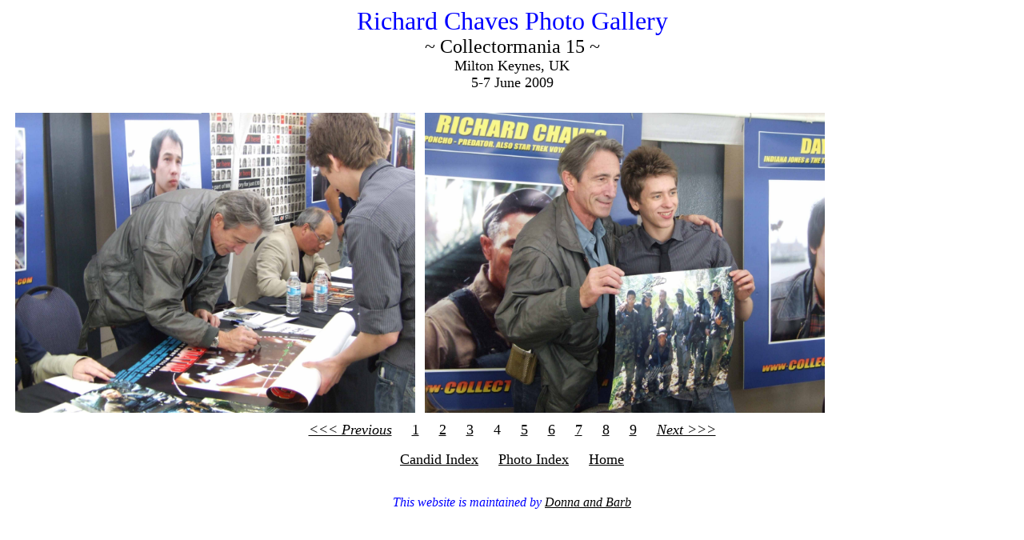

--- FILE ---
content_type: text/html
request_url: http://richardchaves.co.uk/collect4.html
body_size: 630
content:
<html>
<head><title>Our Richard Chaves Website - Photo Gallery - Collectormania 15</title></head>

<body style='text-align: center; font-size: 12.0pt' text="black" link="black" vlink="blue" alink="red" background="">

<p><font size="+3" color="blue">Richard Chaves Photo Gallery</font><br><font size="+2">~ Collectormania 15 ~</font><br><font size="+1">Milton Keynes, UK</font><br><font size="+1">5-7 June 2009</font></p>

<table cellspacing="10">
  <tr>
    <td><img src="photos/collectormania15/collect07.jpg" width="500" height="375"></img></td>
    <td><img src="photos/collectormania15/collect08.jpg" width="500" height="375"></img></td>
  </tr>
</table>

<font size="+1"><i><a href="collect3.html">&lt;&lt;&lt; Previous</a></i> &nbsp;&nbsp;&nbsp; <a href="collect1.html">1</a> &nbsp;&nbsp;&nbsp; <a href="collect2.html">2</a> &nbsp;&nbsp;&nbsp; <a href="collect3.html">3</a> &nbsp;&nbsp;&nbsp; 4 &nbsp;&nbsp;&nbsp; <a href="collect5.html">5</a> &nbsp;&nbsp;&nbsp; <a href="collect6.html">6</a> &nbsp;&nbsp;&nbsp; <a href="collect7.html">7</a> &nbsp;&nbsp;&nbsp; <a href="collect8.html">8</a> &nbsp;&nbsp;&nbsp; <a href="collect9.html">9</a> &nbsp;&nbsp;&nbsp; <a href="collect5.html"><i>Next &gt;&gt;&gt;</i></a></font>

<p align="center"><font size="+1"><a href="candid_index.html">Candid Index</a> &nbsp;&nbsp;&nbsp; <a href="photo_index.html">Photo Index</a> &nbsp;&nbsp;&nbsp; <a href="index.html">Home</a></font></p>

<p align="center"><br><font color="blue"><i>This website is maintained by <a href="mailto:owners@richardchaves.co.uk">Donna and Barb</a></i></font></p>

</body></html>